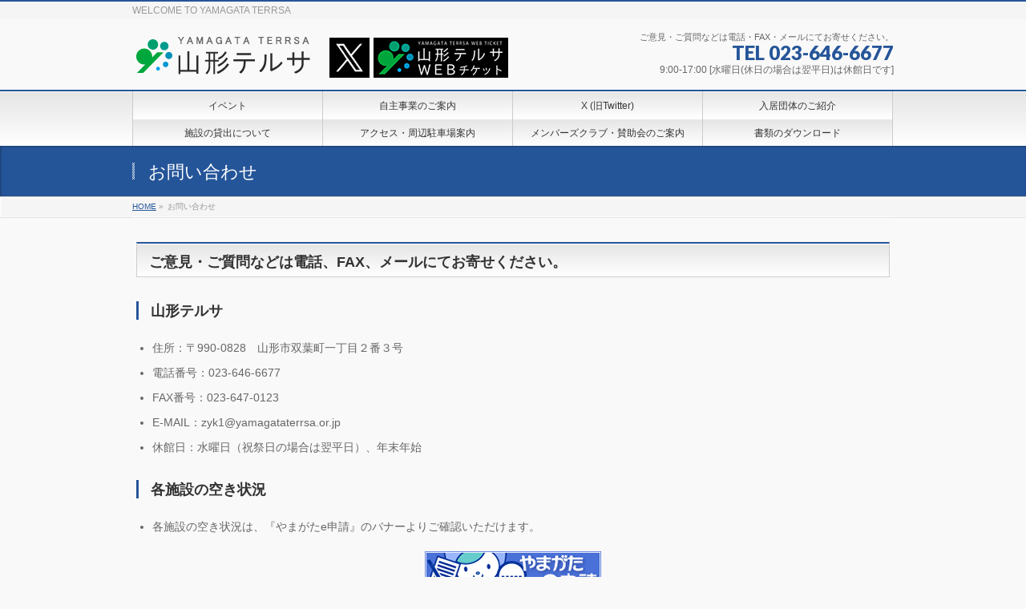

--- FILE ---
content_type: text/html; charset=UTF-8
request_url: http://yamagataterrsa.or.jp/contact/
body_size: 8833
content:
<!DOCTYPE html>
<!--[if IE]>
<meta http-equiv="X-UA-Compatible" content="IE=Edge">
<![endif]-->
<html xmlns:fb="http://ogp.me/ns/fb#" lang="ja">
<head>
<meta charset="UTF-8" />
<title>山形テルサ &raquo; お問い合わせ</title>
<meta name="description" content="" />
<link rel="start" href="http://yamagataterrsa.or.jp" title="HOME" />
<!-- BizVektor v1.12.4 -->

<!--[if lte IE 8]>
<link rel="stylesheet" type="text/css" media="all" href="http://yamagataterrsa.or.jp/wp-content/themes/biz-vektor-child/style_oldie.css" />
<![endif]-->
<meta id="viewport" name="viewport" content="width=device-width, user-scalable=yes, maximum-scale=1.0, minimum-scale=1.0">


<title>お問い合わせ | 山形テルサ</title>
<meta name='robots' content='max-image-preview:large' />
<link rel='dns-prefetch' href='//fonts.googleapis.com' />
<link rel="alternate" type="application/rss+xml" title="山形テルサ &raquo; フィード" href="https://yamagataterrsa.or.jp/feed/" />
<link rel="alternate" type="application/rss+xml" title="山形テルサ &raquo; コメントフィード" href="https://yamagataterrsa.or.jp/comments/feed/" />
<meta name="description" content="ご意見・ご質問などは電話、FAX、メールにてお寄せください。山形テルサ 	住所：〒990-0828　山形市双葉町一丁目２番３号 	電話番号：023-646-6677 	FAX番号：023-647-0123 	E-MAIL：zyk1@yamagataterrsa.or.jp 	休館日：水曜日（祝祭日の場合は翌平日）、年末年始各施設の空き状況 	各施設の空き状況は、『やまがたe申請』のバナーよりご確認いただけます。" />
<style type="text/css">.keyColorBG,.keyColorBGh:hover,.keyColor_bg,.keyColor_bg_hover:hover{background-color: #c30000;}.keyColorCl,.keyColorClh:hover,.keyColor_txt,.keyColor_txt_hover:hover{color: #c30000;}.keyColorBd,.keyColorBdh:hover,.keyColor_border,.keyColor_border_hover:hover{border-color: #c30000;}.color_keyBG,.color_keyBGh:hover,.color_key_bg,.color_key_bg_hover:hover{background-color: #c30000;}.color_keyCl,.color_keyClh:hover,.color_key_txt,.color_key_txt_hover:hover{color: #c30000;}.color_keyBd,.color_keyBdh:hover,.color_key_border,.color_key_border_hover:hover{border-color: #c30000;}</style>
<script type="text/javascript">
/* <![CDATA[ */
window._wpemojiSettings = {"baseUrl":"https:\/\/s.w.org\/images\/core\/emoji\/15.0.3\/72x72\/","ext":".png","svgUrl":"https:\/\/s.w.org\/images\/core\/emoji\/15.0.3\/svg\/","svgExt":".svg","source":{"concatemoji":"http:\/\/yamagataterrsa.or.jp\/wp-includes\/js\/wp-emoji-release.min.js?ver=6.6.4"}};
/*! This file is auto-generated */
!function(i,n){var o,s,e;function c(e){try{var t={supportTests:e,timestamp:(new Date).valueOf()};sessionStorage.setItem(o,JSON.stringify(t))}catch(e){}}function p(e,t,n){e.clearRect(0,0,e.canvas.width,e.canvas.height),e.fillText(t,0,0);var t=new Uint32Array(e.getImageData(0,0,e.canvas.width,e.canvas.height).data),r=(e.clearRect(0,0,e.canvas.width,e.canvas.height),e.fillText(n,0,0),new Uint32Array(e.getImageData(0,0,e.canvas.width,e.canvas.height).data));return t.every(function(e,t){return e===r[t]})}function u(e,t,n){switch(t){case"flag":return n(e,"\ud83c\udff3\ufe0f\u200d\u26a7\ufe0f","\ud83c\udff3\ufe0f\u200b\u26a7\ufe0f")?!1:!n(e,"\ud83c\uddfa\ud83c\uddf3","\ud83c\uddfa\u200b\ud83c\uddf3")&&!n(e,"\ud83c\udff4\udb40\udc67\udb40\udc62\udb40\udc65\udb40\udc6e\udb40\udc67\udb40\udc7f","\ud83c\udff4\u200b\udb40\udc67\u200b\udb40\udc62\u200b\udb40\udc65\u200b\udb40\udc6e\u200b\udb40\udc67\u200b\udb40\udc7f");case"emoji":return!n(e,"\ud83d\udc26\u200d\u2b1b","\ud83d\udc26\u200b\u2b1b")}return!1}function f(e,t,n){var r="undefined"!=typeof WorkerGlobalScope&&self instanceof WorkerGlobalScope?new OffscreenCanvas(300,150):i.createElement("canvas"),a=r.getContext("2d",{willReadFrequently:!0}),o=(a.textBaseline="top",a.font="600 32px Arial",{});return e.forEach(function(e){o[e]=t(a,e,n)}),o}function t(e){var t=i.createElement("script");t.src=e,t.defer=!0,i.head.appendChild(t)}"undefined"!=typeof Promise&&(o="wpEmojiSettingsSupports",s=["flag","emoji"],n.supports={everything:!0,everythingExceptFlag:!0},e=new Promise(function(e){i.addEventListener("DOMContentLoaded",e,{once:!0})}),new Promise(function(t){var n=function(){try{var e=JSON.parse(sessionStorage.getItem(o));if("object"==typeof e&&"number"==typeof e.timestamp&&(new Date).valueOf()<e.timestamp+604800&&"object"==typeof e.supportTests)return e.supportTests}catch(e){}return null}();if(!n){if("undefined"!=typeof Worker&&"undefined"!=typeof OffscreenCanvas&&"undefined"!=typeof URL&&URL.createObjectURL&&"undefined"!=typeof Blob)try{var e="postMessage("+f.toString()+"("+[JSON.stringify(s),u.toString(),p.toString()].join(",")+"));",r=new Blob([e],{type:"text/javascript"}),a=new Worker(URL.createObjectURL(r),{name:"wpTestEmojiSupports"});return void(a.onmessage=function(e){c(n=e.data),a.terminate(),t(n)})}catch(e){}c(n=f(s,u,p))}t(n)}).then(function(e){for(var t in e)n.supports[t]=e[t],n.supports.everything=n.supports.everything&&n.supports[t],"flag"!==t&&(n.supports.everythingExceptFlag=n.supports.everythingExceptFlag&&n.supports[t]);n.supports.everythingExceptFlag=n.supports.everythingExceptFlag&&!n.supports.flag,n.DOMReady=!1,n.readyCallback=function(){n.DOMReady=!0}}).then(function(){return e}).then(function(){var e;n.supports.everything||(n.readyCallback(),(e=n.source||{}).concatemoji?t(e.concatemoji):e.wpemoji&&e.twemoji&&(t(e.twemoji),t(e.wpemoji)))}))}((window,document),window._wpemojiSettings);
/* ]]> */
</script>
<style id='wp-emoji-styles-inline-css' type='text/css'>

	img.wp-smiley, img.emoji {
		display: inline !important;
		border: none !important;
		box-shadow: none !important;
		height: 1em !important;
		width: 1em !important;
		margin: 0 0.07em !important;
		vertical-align: -0.1em !important;
		background: none !important;
		padding: 0 !important;
	}
</style>
<link rel='stylesheet' id='wp-block-library-css' href='http://yamagataterrsa.or.jp/wp-includes/css/dist/block-library/style.min.css?ver=6.6.4' type='text/css' media='all' />
<style id='classic-theme-styles-inline-css' type='text/css'>
/*! This file is auto-generated */
.wp-block-button__link{color:#fff;background-color:#32373c;border-radius:9999px;box-shadow:none;text-decoration:none;padding:calc(.667em + 2px) calc(1.333em + 2px);font-size:1.125em}.wp-block-file__button{background:#32373c;color:#fff;text-decoration:none}
</style>
<style id='global-styles-inline-css' type='text/css'>
:root{--wp--preset--aspect-ratio--square: 1;--wp--preset--aspect-ratio--4-3: 4/3;--wp--preset--aspect-ratio--3-4: 3/4;--wp--preset--aspect-ratio--3-2: 3/2;--wp--preset--aspect-ratio--2-3: 2/3;--wp--preset--aspect-ratio--16-9: 16/9;--wp--preset--aspect-ratio--9-16: 9/16;--wp--preset--color--black: #000000;--wp--preset--color--cyan-bluish-gray: #abb8c3;--wp--preset--color--white: #ffffff;--wp--preset--color--pale-pink: #f78da7;--wp--preset--color--vivid-red: #cf2e2e;--wp--preset--color--luminous-vivid-orange: #ff6900;--wp--preset--color--luminous-vivid-amber: #fcb900;--wp--preset--color--light-green-cyan: #7bdcb5;--wp--preset--color--vivid-green-cyan: #00d084;--wp--preset--color--pale-cyan-blue: #8ed1fc;--wp--preset--color--vivid-cyan-blue: #0693e3;--wp--preset--color--vivid-purple: #9b51e0;--wp--preset--gradient--vivid-cyan-blue-to-vivid-purple: linear-gradient(135deg,rgba(6,147,227,1) 0%,rgb(155,81,224) 100%);--wp--preset--gradient--light-green-cyan-to-vivid-green-cyan: linear-gradient(135deg,rgb(122,220,180) 0%,rgb(0,208,130) 100%);--wp--preset--gradient--luminous-vivid-amber-to-luminous-vivid-orange: linear-gradient(135deg,rgba(252,185,0,1) 0%,rgba(255,105,0,1) 100%);--wp--preset--gradient--luminous-vivid-orange-to-vivid-red: linear-gradient(135deg,rgba(255,105,0,1) 0%,rgb(207,46,46) 100%);--wp--preset--gradient--very-light-gray-to-cyan-bluish-gray: linear-gradient(135deg,rgb(238,238,238) 0%,rgb(169,184,195) 100%);--wp--preset--gradient--cool-to-warm-spectrum: linear-gradient(135deg,rgb(74,234,220) 0%,rgb(151,120,209) 20%,rgb(207,42,186) 40%,rgb(238,44,130) 60%,rgb(251,105,98) 80%,rgb(254,248,76) 100%);--wp--preset--gradient--blush-light-purple: linear-gradient(135deg,rgb(255,206,236) 0%,rgb(152,150,240) 100%);--wp--preset--gradient--blush-bordeaux: linear-gradient(135deg,rgb(254,205,165) 0%,rgb(254,45,45) 50%,rgb(107,0,62) 100%);--wp--preset--gradient--luminous-dusk: linear-gradient(135deg,rgb(255,203,112) 0%,rgb(199,81,192) 50%,rgb(65,88,208) 100%);--wp--preset--gradient--pale-ocean: linear-gradient(135deg,rgb(255,245,203) 0%,rgb(182,227,212) 50%,rgb(51,167,181) 100%);--wp--preset--gradient--electric-grass: linear-gradient(135deg,rgb(202,248,128) 0%,rgb(113,206,126) 100%);--wp--preset--gradient--midnight: linear-gradient(135deg,rgb(2,3,129) 0%,rgb(40,116,252) 100%);--wp--preset--font-size--small: 13px;--wp--preset--font-size--medium: 20px;--wp--preset--font-size--large: 36px;--wp--preset--font-size--x-large: 42px;--wp--preset--spacing--20: 0.44rem;--wp--preset--spacing--30: 0.67rem;--wp--preset--spacing--40: 1rem;--wp--preset--spacing--50: 1.5rem;--wp--preset--spacing--60: 2.25rem;--wp--preset--spacing--70: 3.38rem;--wp--preset--spacing--80: 5.06rem;--wp--preset--shadow--natural: 6px 6px 9px rgba(0, 0, 0, 0.2);--wp--preset--shadow--deep: 12px 12px 50px rgba(0, 0, 0, 0.4);--wp--preset--shadow--sharp: 6px 6px 0px rgba(0, 0, 0, 0.2);--wp--preset--shadow--outlined: 6px 6px 0px -3px rgba(255, 255, 255, 1), 6px 6px rgba(0, 0, 0, 1);--wp--preset--shadow--crisp: 6px 6px 0px rgba(0, 0, 0, 1);}:where(.is-layout-flex){gap: 0.5em;}:where(.is-layout-grid){gap: 0.5em;}body .is-layout-flex{display: flex;}.is-layout-flex{flex-wrap: wrap;align-items: center;}.is-layout-flex > :is(*, div){margin: 0;}body .is-layout-grid{display: grid;}.is-layout-grid > :is(*, div){margin: 0;}:where(.wp-block-columns.is-layout-flex){gap: 2em;}:where(.wp-block-columns.is-layout-grid){gap: 2em;}:where(.wp-block-post-template.is-layout-flex){gap: 1.25em;}:where(.wp-block-post-template.is-layout-grid){gap: 1.25em;}.has-black-color{color: var(--wp--preset--color--black) !important;}.has-cyan-bluish-gray-color{color: var(--wp--preset--color--cyan-bluish-gray) !important;}.has-white-color{color: var(--wp--preset--color--white) !important;}.has-pale-pink-color{color: var(--wp--preset--color--pale-pink) !important;}.has-vivid-red-color{color: var(--wp--preset--color--vivid-red) !important;}.has-luminous-vivid-orange-color{color: var(--wp--preset--color--luminous-vivid-orange) !important;}.has-luminous-vivid-amber-color{color: var(--wp--preset--color--luminous-vivid-amber) !important;}.has-light-green-cyan-color{color: var(--wp--preset--color--light-green-cyan) !important;}.has-vivid-green-cyan-color{color: var(--wp--preset--color--vivid-green-cyan) !important;}.has-pale-cyan-blue-color{color: var(--wp--preset--color--pale-cyan-blue) !important;}.has-vivid-cyan-blue-color{color: var(--wp--preset--color--vivid-cyan-blue) !important;}.has-vivid-purple-color{color: var(--wp--preset--color--vivid-purple) !important;}.has-black-background-color{background-color: var(--wp--preset--color--black) !important;}.has-cyan-bluish-gray-background-color{background-color: var(--wp--preset--color--cyan-bluish-gray) !important;}.has-white-background-color{background-color: var(--wp--preset--color--white) !important;}.has-pale-pink-background-color{background-color: var(--wp--preset--color--pale-pink) !important;}.has-vivid-red-background-color{background-color: var(--wp--preset--color--vivid-red) !important;}.has-luminous-vivid-orange-background-color{background-color: var(--wp--preset--color--luminous-vivid-orange) !important;}.has-luminous-vivid-amber-background-color{background-color: var(--wp--preset--color--luminous-vivid-amber) !important;}.has-light-green-cyan-background-color{background-color: var(--wp--preset--color--light-green-cyan) !important;}.has-vivid-green-cyan-background-color{background-color: var(--wp--preset--color--vivid-green-cyan) !important;}.has-pale-cyan-blue-background-color{background-color: var(--wp--preset--color--pale-cyan-blue) !important;}.has-vivid-cyan-blue-background-color{background-color: var(--wp--preset--color--vivid-cyan-blue) !important;}.has-vivid-purple-background-color{background-color: var(--wp--preset--color--vivid-purple) !important;}.has-black-border-color{border-color: var(--wp--preset--color--black) !important;}.has-cyan-bluish-gray-border-color{border-color: var(--wp--preset--color--cyan-bluish-gray) !important;}.has-white-border-color{border-color: var(--wp--preset--color--white) !important;}.has-pale-pink-border-color{border-color: var(--wp--preset--color--pale-pink) !important;}.has-vivid-red-border-color{border-color: var(--wp--preset--color--vivid-red) !important;}.has-luminous-vivid-orange-border-color{border-color: var(--wp--preset--color--luminous-vivid-orange) !important;}.has-luminous-vivid-amber-border-color{border-color: var(--wp--preset--color--luminous-vivid-amber) !important;}.has-light-green-cyan-border-color{border-color: var(--wp--preset--color--light-green-cyan) !important;}.has-vivid-green-cyan-border-color{border-color: var(--wp--preset--color--vivid-green-cyan) !important;}.has-pale-cyan-blue-border-color{border-color: var(--wp--preset--color--pale-cyan-blue) !important;}.has-vivid-cyan-blue-border-color{border-color: var(--wp--preset--color--vivid-cyan-blue) !important;}.has-vivid-purple-border-color{border-color: var(--wp--preset--color--vivid-purple) !important;}.has-vivid-cyan-blue-to-vivid-purple-gradient-background{background: var(--wp--preset--gradient--vivid-cyan-blue-to-vivid-purple) !important;}.has-light-green-cyan-to-vivid-green-cyan-gradient-background{background: var(--wp--preset--gradient--light-green-cyan-to-vivid-green-cyan) !important;}.has-luminous-vivid-amber-to-luminous-vivid-orange-gradient-background{background: var(--wp--preset--gradient--luminous-vivid-amber-to-luminous-vivid-orange) !important;}.has-luminous-vivid-orange-to-vivid-red-gradient-background{background: var(--wp--preset--gradient--luminous-vivid-orange-to-vivid-red) !important;}.has-very-light-gray-to-cyan-bluish-gray-gradient-background{background: var(--wp--preset--gradient--very-light-gray-to-cyan-bluish-gray) !important;}.has-cool-to-warm-spectrum-gradient-background{background: var(--wp--preset--gradient--cool-to-warm-spectrum) !important;}.has-blush-light-purple-gradient-background{background: var(--wp--preset--gradient--blush-light-purple) !important;}.has-blush-bordeaux-gradient-background{background: var(--wp--preset--gradient--blush-bordeaux) !important;}.has-luminous-dusk-gradient-background{background: var(--wp--preset--gradient--luminous-dusk) !important;}.has-pale-ocean-gradient-background{background: var(--wp--preset--gradient--pale-ocean) !important;}.has-electric-grass-gradient-background{background: var(--wp--preset--gradient--electric-grass) !important;}.has-midnight-gradient-background{background: var(--wp--preset--gradient--midnight) !important;}.has-small-font-size{font-size: var(--wp--preset--font-size--small) !important;}.has-medium-font-size{font-size: var(--wp--preset--font-size--medium) !important;}.has-large-font-size{font-size: var(--wp--preset--font-size--large) !important;}.has-x-large-font-size{font-size: var(--wp--preset--font-size--x-large) !important;}
:where(.wp-block-post-template.is-layout-flex){gap: 1.25em;}:where(.wp-block-post-template.is-layout-grid){gap: 1.25em;}
:where(.wp-block-columns.is-layout-flex){gap: 2em;}:where(.wp-block-columns.is-layout-grid){gap: 2em;}
:root :where(.wp-block-pullquote){font-size: 1.5em;line-height: 1.6;}
</style>
<link rel='stylesheet' id='contact-form-7-css' href='http://yamagataterrsa.or.jp/wp-content/plugins/contact-form-7/includes/css/styles.css?ver=5.1.6' type='text/css' media='all' />
<link rel='stylesheet' id='Biz_Vektor_common_style-css' href='http://yamagataterrsa.or.jp/wp-content/themes/biz-vektor/css/bizvektor_common_min.css?ver=1.12.4' type='text/css' media='all' />
<link rel='stylesheet' id='Biz_Vektor_Design_style-css' href='http://yamagataterrsa.or.jp/wp-content/themes/biz-vektor/design_skins/001/001.css?ver=1.12.4' type='text/css' media='all' />
<link rel='stylesheet' id='Biz_Vektor_plugin_sns_style-css' href='http://yamagataterrsa.or.jp/wp-content/themes/biz-vektor/plugins/sns/style_bizvektor_sns.css?ver=6.6.4' type='text/css' media='all' />
<link rel='stylesheet' id='Biz_Vektor_add_web_fonts-css' href='//fonts.googleapis.com/css?family=Droid+Sans%3A700%7CLato%3A900%7CAnton&#038;ver=6.6.4' type='text/css' media='all' />
<script type="text/javascript" src="http://yamagataterrsa.or.jp/wp-includes/js/jquery/jquery.min.js?ver=3.7.1" id="jquery-core-js"></script>
<script type="text/javascript" src="http://yamagataterrsa.or.jp/wp-includes/js/jquery/jquery-migrate.min.js?ver=3.4.1" id="jquery-migrate-js"></script>
<link rel="https://api.w.org/" href="https://yamagataterrsa.or.jp/wp-json/" /><link rel="alternate" title="JSON" type="application/json" href="https://yamagataterrsa.or.jp/wp-json/wp/v2/pages/22" /><link rel="EditURI" type="application/rsd+xml" title="RSD" href="https://yamagataterrsa.or.jp/xmlrpc.php?rsd" />
<link rel="canonical" href="https://yamagataterrsa.or.jp/contact/" />
<link rel='shortlink' href='https://yamagataterrsa.or.jp/?p=22' />
<link rel="alternate" title="oEmbed (JSON)" type="application/json+oembed" href="https://yamagataterrsa.or.jp/wp-json/oembed/1.0/embed?url=https%3A%2F%2Fyamagataterrsa.or.jp%2Fcontact%2F" />
<link rel="alternate" title="oEmbed (XML)" type="text/xml+oembed" href="https://yamagataterrsa.or.jp/wp-json/oembed/1.0/embed?url=https%3A%2F%2Fyamagataterrsa.or.jp%2Fcontact%2F&#038;format=xml" />
<!-- [ BizVektor OGP ] -->
<meta property="og:site_name" content="山形テルサ" />
<meta property="og:url" content="https://yamagataterrsa.or.jp/contact/" />
<meta property="fb:app_id" content="" />
<meta property="og:type" content="article" />
<meta property="og:title" content="お問い合わせ | 山形テルサ" />
<meta property="og:description" content="ご意見・ご質問などは電話、FAX、メールにてお寄せください。 山形テルサ   	住所：〒990-0828　山形市双葉町一丁目２番３号  	電話番号：023-646-6677  	FAX番号：023-647-0123  	E-MAIL：zyk1@yamagataterrsa.or.jp  	休館日：水曜日（祝祭日の場合は翌平日）、年末年始  各施設の空き状況   	各施設の空き状況は、『やまがたe申請』のバナーよりご確認いただけます。  " />
<!-- [ /BizVektor OGP ] -->
<!--[if lte IE 8]>
<link rel="stylesheet" type="text/css" media="all" href="http://yamagataterrsa.or.jp/wp-content/themes/biz-vektor/design_skins/001/001_oldie.css" />
<![endif]-->
<link rel="pingback" href="http://yamagataterrsa.or.jp/xmlrpc.php" />
<link rel="icon" href="https://yamagataterrsa.or.jp/wp-content/uploads/2022/09/cropped-logo01-1-32x32.png" sizes="32x32" />
<link rel="icon" href="https://yamagataterrsa.or.jp/wp-content/uploads/2022/09/cropped-logo01-1-192x192.png" sizes="192x192" />
<link rel="apple-touch-icon" href="https://yamagataterrsa.or.jp/wp-content/uploads/2022/09/cropped-logo01-1-180x180.png" />
<meta name="msapplication-TileImage" content="https://yamagataterrsa.or.jp/wp-content/uploads/2022/09/cropped-logo01-1-270x270.png" />
		<style type="text/css" id="wp-custom-css">
			/*表の行間を狭く*/
 
.SEMAKU td{ 
    padding-top: 0px!important;
    padding-bottom: 0px!important;
}
 
/*狭く終了*/		</style>
				<style type="text/css">
a	{ color:#255599; }
a:hover	{ color:#c5c5c5;}

a.btn,
.linkBtn.linkBtnS a,
.linkBtn.linkBtnM a,
.moreLink a,
.btn.btnS a,
.btn.btnM a,
.btn.btnL a,
.content p.btn.btnL input,
input[type=button],
input[type=submit],
#searchform input[type=submit],
p.form-submit input[type=submit],
form#searchform input#searchsubmit,
.content form input.wpcf7-submit,
#confirm-button input	{ background-color:#255599;color:#f5f5f5; }

.moreLink a:hover,
.btn.btnS a:hover,
.btn.btnM a:hover,
.btn.btnL a:hover	{ background-color:#c5c5c5; color:#f5f5f5;}

#headerTop { border-top-color:#255599;}
#header #headContact #headContactTel	{color:#255599;}

#gMenu	{ border-top:2px solid #255599; }
#gMenu h3.assistive-text {
background-color:#255599;
border-right:1px solid #274a78;
background: -webkit-gradient(linear, 0 0, 0 bottom, from(#255599), to(#274a78));
background: -moz-linear-gradient(#255599, #274a78);
background: linear-gradient(#255599, #274a78);
-ms-filter: "progid:DXImageTransform.Microsoft.Gradient(StartColorStr=#255599, EndColorStr=#274a78)";
}

#gMenu .menu li.current_page_item > a,
#gMenu .menu li > a:hover { background-color:#255599; }

#pageTitBnr	{ background-color:#255599; }

#panList a	{ color:#255599; }
#panList a:hover	{ color:#c5c5c5; }

.content h2,
.content h1.contentTitle,
.content h1.entryPostTitle { border-top:2px solid #255599;}
.content h3	{ border-left-color:#255599;}
.content h4,
.content dt	{ color:#255599; }

.content .infoList .infoCate a:hover	{ background-color:#255599; }

.content .child_page_block h4 a	{ border-color:#255599; }
.content .child_page_block h4 a:hover,
.content .child_page_block p a:hover	{ color:#255599; }

.content .childPageBox ul li.current_page_item li a	{ color:#255599; }

.content .mainFootContact p.mainFootTxt span.mainFootTel	{ color:#255599; }
.content .mainFootContact .mainFootBt a			{ background-color:#255599; }
.content .mainFootContact .mainFootBt a:hover	{ background-color:#c5c5c5; }

.sideTower .localHead	{ border-top-color:#255599; }
.sideTower li.sideBnr#sideContact a		{ background-color:#255599; }
.sideTower li.sideBnr#sideContact a:hover	{ background-color:#c5c5c5; }
.sideTower .sideWidget h4	{ border-left-color:#255599; }

#pagetop a	{ background-color:#255599; }
#footMenu	{ background-color:#255599;border-top-color:#274a78; }

#topMainBnr	{ background-color:#255599; }
#topMainBnrFrame a.slideFrame:hover	{ border:4px solid #c5c5c5; }

#topPr .topPrInner h3	{ border-left-color:#255599 ; }
#topPr .topPrInner p.moreLink a	{ background-color:#255599; }
#topPr .topPrInner p.moreLink a:hover { background-color:#c5c5c5; }

.paging span,
.paging a	{ color:#255599;border:1px solid #255599; }
.paging span.current,
.paging a:hover	{ background-color:#255599; }

@media (min-width: 770px) {
#gMenu .menu > li.current_page_item > a,
#gMenu .menu > li.current-menu-item > a,
#gMenu .menu > li.current_page_ancestor > a ,
#gMenu .menu > li.current-page-ancestor > a ,
#gMenu .menu > li > a:hover	{
background-color:#255599;
border-right:1px solid #274a78;
background: -webkit-gradient(linear, 0 0, 0 bottom, from(#255599), to(#274a78));
background: -moz-linear-gradient(#255599, #274a78);
background: linear-gradient(#255599, #274a78);
-ms-filter: "progid:DXImageTransform.Microsoft.Gradient(StartColorStr=#255599, EndColorStr=#274a78)";
}
}
		</style>
<!--[if lte IE 8]>
<style type="text/css">
#gMenu .menu > li.current_page_item > a,
#gMenu .menu > li.current_menu_item > a,
#gMenu .menu > li.current_page_ancestor > a ,
#gMenu .menu > li.current-page-ancestor > a ,
#gMenu .menu > li > a:hover	{
background-color:#255599;
border-right:1px solid #274a78;
background: -webkit-gradient(linear, 0 0, 0 bottom, from(#255599), to(#274a78));
background: -moz-linear-gradient(#255599, #274a78);
background: linear-gradient(#255599, #274a78);
-ms-filter: "progid:DXImageTransform.Microsoft.Gradient(StartColorStr=#255599, EndColorStr=#274a78)";
}
</style>
<![endif]-->

	<style type="text/css">
/*-------------------------------------------*/
/*	menu divide
/*-------------------------------------------*/
@media (min-width: 970px) { #gMenu .menu > li { width:25%; text-align:center; } }
</style>
<style type="text/css">
/*-------------------------------------------*/
/*	font
/*-------------------------------------------*/
h1,h2,h3,h4,h4,h5,h6,#header #site-title,#pageTitBnr #pageTitInner #pageTit,#content .leadTxt,#sideTower .localHead {font-family: "ヒラギノ角ゴ Pro W3","Hiragino Kaku Gothic Pro","メイリオ",Meiryo,Osaka,"ＭＳ Ｐゴシック","MS PGothic",sans-serif; }
#pageTitBnr #pageTitInner #pageTit { font-weight:lighter; }
#gMenu .menu li a strong {font-family: "ヒラギノ角ゴ Pro W3","Hiragino Kaku Gothic Pro","メイリオ",Meiryo,Osaka,"ＭＳ Ｐゴシック","MS PGothic",sans-serif; }
</style>
<link rel="stylesheet" href="http://yamagataterrsa.or.jp/wp-content/themes/biz-vektor-child/style.css" type="text/css" media="all" />
	<!-- Global site tag (gtag.js) - Google Analytics -->
<script async src="https://www.googletagmanager.com/gtag/js?id=G-2ZN3QQYL80"></script>
<script>
  window.dataLayer = window.dataLayer || [];
  function gtag(){dataLayer.push(arguments);}
  gtag('js', new Date());

  gtag('config', 'G-2ZN3QQYL80');
</script>
</head>

<body class="page-template page-template-page-onecolumn page-template-page-onecolumn-php page page-id-22 two-column right-sidebar">

<div id="fb-root"></div>

<div id="wrap">

<!--[if lte IE 8]>
<div id="eradi_ie_box">
<div class="alert_title">ご利用の Internet Exproler は古すぎます。</div>
<p>このウェブサイトはあなたがご利用の Internet Explorer をサポートしていないため、正しく表示・動作しません。<br />
古い Internet Exproler はセキュリティーの問題があるため、新しいブラウザに移行する事が強く推奨されています。<br />
最新の Internet Exproler を利用するか、<a href="https://www.google.co.jp/chrome/browser/index.html" target="_blank">Chrome</a> や <a href="https://www.mozilla.org/ja/firefox/new/" target="_blank">Firefox</a> など、より早くて快適なブラウザをご利用ください。</p>
</div>
<![endif]-->

<!-- [ #headerTop ] -->
<div id="headerTop">
<div class="innerBox">
<div id="site-description">WELCOME TO YAMAGATA TERRSA</div>
</div>
</div><!-- [ /#headerTop ] -->

<!-- [ #header ] -->
<div id="header">
<div id="headerInner" class="innerBox">
<!-- [ #headLogo ] -->
<div id="site-title">
<a href="https://yamagataterrsa.or.jp/" title="山形テルサ" rel="home">
<img src="//www.yamagataterrsa.or.jp/wp-content/uploads/2015/04/head_logo.gif" alt="山形テルサ" /></a>
</div>
<!-- [ /#headLogo ] -->

<!-- [ #headFbMail ] -->
<div id="headFbMail">
	<div id="headFb"><a href="https://x.com/yamagataterrsa" target="_blank"><img src="http://yamagataterrsa.or.jp/wp-content/themes/biz-vektor-child/img/head_x.png" alt="X"></a></div>
	<div id="headbnr"><a href="https://p-ticket.jp/yamagataterrsa" target="_blank"><img src="http://yamagataterrsa.or.jp/wp-content/themes/biz-vektor-child/img/head_webticket.png" alt="webチケット"></a></div>
	<!--<div id="headMail"><a href="mailto:zyk1@yamagataterrsa.or.jp"><img src="http://yamagataterrsa.or.jp/wp-content/themes/biz-vektor-child/img/head_mail.gif" alt="メール"></a></div>-->
</div>
<!-- [ /#headFbMail ] -->

<!-- [ #headContact ] -->
<div id="headContact" class="itemClose" onclick="showHide('headContact');"><div id="headContactInner">
<div id="headContactTxt">ご意見・ご質問などは電話・FAX・メールにてお寄せください。</div>
<div id="headContactTel">TEL 023-646-6677</div>
<div id="headContactTime">9:00-17:00 [水曜日(休日の場合は翌平日)は休館日です] </div>
</div></div><!-- [ /#headContact ] -->

</div>
<!-- #headerInner -->
</div>
<!-- [ /#header ] -->


<!-- [ #gMenu ] -->
<div id="gMenu" class="itemClose" onclick="showHide('gMenu');">
<div id="gMenuInner" class="innerBox">
<h3 class="assistive-text"><span>MENU</span></h3>
<div class="skip-link screen-reader-text">
	<a href="#content" title="メニューを飛ばす">メニューを飛ばす</a>
</div>
<div class="menu-%e3%83%98%e3%83%83%e3%83%80%e3%83%a1%e3%83%8b%e3%83%a5%e3%83%bc-container"><ul id="menu-%e3%83%98%e3%83%83%e3%83%80%e3%83%a1%e3%83%8b%e3%83%a5%e3%83%bc" class="menu"><li id="menu-item-205" class="menu-item menu-item-type-post_type menu-item-object-page"><a href="https://yamagataterrsa.or.jp/event/"><strong>イベント</strong></a></li>
<li id="menu-item-206" class="menu-item menu-item-type-post_type menu-item-object-page"><a href="https://yamagataterrsa.or.jp/concert/"><strong>自主事業のご案内</strong></a></li>
<li id="menu-item-212" class="menu-item menu-item-type-custom menu-item-object-custom"><a href="https://x.com/yamagataterrsa"><strong>X (旧Twitter)</strong></a></li>
<li id="menu-item-208" class="menu-item menu-item-type-post_type menu-item-object-page"><a href="https://yamagataterrsa.or.jp/tenant/"><strong>入居団体のご紹介</strong></a></li>
<li id="menu-item-207" class="menu-item menu-item-type-post_type menu-item-object-page"><a href="https://yamagataterrsa.or.jp/facility/"><strong>施設の貸出について</strong></a></li>
<li id="menu-item-209" class="menu-item menu-item-type-post_type menu-item-object-page"><a href="https://yamagataterrsa.or.jp/access/"><strong>アクセス・周辺駐車場案内</strong></a></li>
<li id="menu-item-210" class="menu-item menu-item-type-post_type menu-item-object-page"><a href="https://yamagataterrsa.or.jp/club/"><strong>メンバーズクラブ・賛助会のご案内</strong></a></li>
<li id="menu-item-211" class="menu-item menu-item-type-post_type menu-item-object-page"><a href="https://yamagataterrsa.or.jp/dl/"><strong>書類のダウンロード</strong></a></li>
</ul></div>
</div><!-- [ /#gMenuInner ] -->
</div>
<!-- [ /#gMenu ] -->


<div id="pageTitBnr">
<div class="innerBox">
<div id="pageTitInner">
<h1 id="pageTit">
お問い合わせ</h1>
</div><!-- [ /#pageTitInner ] -->
</div>
</div><!-- [ /#pageTitBnr ] -->
<!-- [ #panList ] -->
<div id="panList">
<div id="panListInner" class="innerBox"><ul><li id="panHome" itemprop="itemListElement" itemscope itemtype="http://schema.org/ListItem"><a href="https://yamagataterrsa.or.jp" itemprop="item"><span itemprop="name">HOME</span></a> &raquo; </li><li itemprop="itemListElement" itemscope itemtype="http://schema.org/ListItem"><span itemprop="name">お問い合わせ</span></li></ul></div>
</div>
<!-- [ /#panList ] -->

<div id="main">
<!-- [ #container ] -->
<div id="container" class="innerBox">
<!-- [ #content ] -->
<div id="content" class="content wide">
		<div id="post-22" class="entry-content">
		<h2>ご意見・ご質問などは電話、FAX、メールにてお寄せください。</h2>
<h3>山形テルサ</h3>
<ul>
<li>住所：〒990-0828　山形市双葉町一丁目２番３号</li>
<li>電話番号：023-646-6677</li>
<li>FAX番号：023-647-0123</li>
<li>E-MAIL：zyk1@yamagataterrsa.or.jp</li>
<li>休館日：水曜日（祝祭日の場合は翌平日）、年末年始</li>
</ul>
<h3>各施設の空き状況</h3>
<ul>
<li>各施設の空き状況は、『やまがたe申請』のバナーよりご確認いただけます。</li>
</ul>
<p style="text-align: center;"><a href="https://www.pa-reserve.jp/eap-rj/rsv_rj/core_i/init.asp?KLCD=069999&amp;SBT=3&amp;LCD=62014&amp;KCD=001015" target="_blank" rel="noopener"><img decoding="async" class="alignnone" src="https://yamagataterrsa.or.jp/wp-content/themes/biz-vektor-child/img/bnr_eshinsei.gif" alt="やまがたｅ申請" width="220" height="56" /></a></p>
			</div><!-- .entry-content -->



	</div>
<!-- [ /#content ] -->
</div>
<!-- [ /#container ] -->

</div><!-- #main -->

<div id="back-top">
<a href="#wrap">
	<img id="pagetop" src="http://yamagataterrsa.or.jp/wp-content/themes/biz-vektor-child/img/footer_pagetop.png" alt="ページの先頭に戻る" />
</a>
</div>

<!-- [ #footerSection ] -->
<div id="footerSection">

	<div id="pagetop">
	<div id="pagetopInner" class="innerBox">
	<a href="#wrap">PAGETOP</a>
	</div>
	</div>

	<div id="footMenu">
	<div id="footMenuInner" class="innerBox">
		</div>
	</div>

	<!-- [ #footer ] -->
	<div id="footer">
	<!-- [ #footerInner ] -->
	<div id="footerInner" class="innerBox">
		<dl id="footerOutline">
		<dt>山形テルサ</dt>
		<dd>
		〒990-0828<br />
山形県山形市双葉町1-2-3<br />
TEL : 023-646-6677<br />
FAX : 023-647-0123<br />
E-mail zyk1@yamagataterrsa.or.jp		</dd>
		</dl>
		<!-- [ #footerSiteMap ] -->
		<div id="footerSiteMap">
</div>
		<!-- [ /#footerSiteMap ] -->
	</div>
	<!-- [ /#footerInner ] -->
	</div>
	<!-- [ /#footer ] -->

	<!-- [ #siteBottom ] -->
	<div id="siteBottom">
	<div id="siteBottomInner" class="innerBox">
		<div id="copy">Copyright &copy; <a href="https://yamagataterrsa.or.jp/" rel="home">山形テルサ</a> All Rights Reserved.</div>
	</div>
	</div>
	<!-- [ /#siteBottom ] -->
</div>
<!-- [ /#footerSection ] -->
</div>
<!-- [ /#wrap ] -->
<script type="text/javascript" id="contact-form-7-js-extra">
/* <![CDATA[ */
var wpcf7 = {"apiSettings":{"root":"https:\/\/yamagataterrsa.or.jp\/wp-json\/contact-form-7\/v1","namespace":"contact-form-7\/v1"}};
/* ]]> */
</script>
<script type="text/javascript" src="http://yamagataterrsa.or.jp/wp-content/plugins/contact-form-7/includes/js/scripts.js?ver=5.1.6" id="contact-form-7-js"></script>
<script type="text/javascript" src="http://yamagataterrsa.or.jp/wp-includes/js/comment-reply.min.js?ver=6.6.4" id="comment-reply-js" async="async" data-wp-strategy="async"></script>
<script type="text/javascript" id="biz-vektor-min-js-js-extra">
/* <![CDATA[ */
var bv_sliderParams = {"slideshowSpeed":"5000","animation":"fade"};
/* ]]> */
</script>
<script type="text/javascript" src="http://yamagataterrsa.or.jp/wp-content/themes/biz-vektor/js/biz-vektor-min.js?ver=1.12.4&#039; defer=&#039;defer" id="biz-vektor-min-js-js"></script>
</body>
</html>

--- FILE ---
content_type: text/css
request_url: http://yamagataterrsa.or.jp/wp-content/themes/biz-vektor-child/style.css
body_size: 2660
content:
@charset "utf-8";
/*
Theme Name: YamagataTerrsa
Template: biz-vektor
*/
.sticky {}
.bypostauthor {}


/*			#headFbMail
-------------------------------------------------------------- */
#headFbMail {
	float:left;
	/*margin-left: 50px;*/
	margin-left: 1.0rem;
	margin-top: .5rem;
}
#headFb {
	float:left;
}
#headbnr {
	float:left;
	margin-left: 5px;
}
#headMail {
	float:left;
	margin-left: 5px;
}
@media (max-width:970px){
	#headFbMail {
	float:left;
	margin: 1.25rem 5px 5px 5px;
	}
	#headFb {
	float:left;
	width:35px;
	}
	#headbnr {
	float:left;
	margin-left: 2px;
	width:118px;
	}
	#headMail {
	float:left;
	margin-left: 2px;
	width:35px;
	}
}
@media (max-width:768px){
	#headFbMail {
	float:left;
	margin: .25rem 5px 5px 5px;
	}
}
@media (max-width:480px){
	#headFbMail {
	float:left;
	margin: .25rem 5px 3px 0;
	}
	#headFb {
	float:left;
	margin-bottom: 1px;
	width:35px;
	}
	#headbnr {
	float:left;
	margin: 0 .5rem;
	width:118px;
	}
	#headMail {
	float:left;
	margin: 0;
	width:35px;
	}
	#header #headContact {
		float:left;
		margin-top: .5rem;
	}
}

/*			menu divide
-------------------------------------------------------------- */
@media (min-width: 970px) {
#gMenu .menu > li { width:237px; text-align:center; }
#gMenu .menu > li.current_menu_item,
#gMenu .menu > li.current-menu-ancestor,
#gMenu .menu > li.current_page_item,
#gMenu .menu > li.current_page_ancestor,
#gMenu .menu > li.current-page-ancestor { width:237px; }
}
.menu-item a strong {
	font-size:90%;
}


/*			#topPr
-------------------------------------------------------------- */
#topPr .prImage {
	border:none;
}


/*			.topicsList
-------------------------------------------------------------- */
#content #toptopics h2 {
	margin-bottom:0px;
}
#content .topicsList .rssBtn {
	text-align:right;
	position:relative;
	margin:-34px 15px 15px 0;
}
#content .topicsList .rssBtn a {
	border:1px solid #CCC;
	background-color:#E5E5E5;
	color:#000;
	font-family:"Lato",sans-serif;
	line-height:24px;
	font-weight:bold;
	text-decoration:none;
	padding:0px 10px;
	position:relative;
}
#content .topicsList ul {
	margin:10px 0px 5px;
	list-style:outside none none;
}
#content .topicsList ul li {
	border-bottom:1px solid #CCC;
	padding:6px 0px;
	list-style:outside none none;
	margin-bottom:0px;
}
#content .topicsList .topicsDate {
	margin-right:8px;
	color:#255599;
}
#content .topicsList ul li .topicsTxt {
	display:block;
	overflow:hidden;
	clear:both;
}
#content .topicsList ul li .topicsTxt a {
	text-decoration:none;
	padding-left:10px;
	color:#666;
	overflow:hidden;
}

/*			.eventsList
-------------------------------------------------------------- */
#content #topEvents h2 {
	margin-bottom:0px;
}
#content .eventsList .rssBtn {
	text-align:right;
	position:relative;
	margin:-34px 15px 15px 0;
}
#content .eventsList .rssBtn a {
	border:1px solid #CCC;
	background-color:#E5E5E5;
	color:#000;
	font-family:"Lato",sans-serif;
	line-height:24px;
	font-weight:bold;
	text-decoration:none;
	padding:0px 10px;
	position:relative;
}
#content .eventsList ul {
	margin:10px 0px 5px;
	list-style:outside none none;
}
#content .eventsList ul li {
	border-bottom:1px solid #CCC;
	padding:6px 0px;
	list-style:outside none none;
	margin-bottom:0px;
}
#content .eventsList .eventsDate {
	margin-right:8px;
	color:#255599;
}
#content .eventsList ul li .eventsTxt {
	display:block;
	overflow:hidden;
	clear:both;
}
#content .eventsList ul li .eventsTxt p {
	margin-bottom:0px;
	padding:0px;
}


/*			.eventsTable
-------------------------------------------------------------- */
#content #slideBox ul {
	margin-left:0px;
}
#content #slideBox ul li {
	list-style-type:none;
}
/* table -> ol/li
#content .eventsTable thead th {
	text-align:center;
}
#content .eventsTable tbody th {
	background-color:unset;
	padding-left:5px;
	padding-right:5px;
}
#content .eventsTable td {
	padding-left:5px;
	padding-right:5px;
}

@media only screen and (max-width:860px){
	#content .eventsTable {
		display:block;
		font-size:120%;
	}
	#content .eventsTable thead{
		display:none;
	}
	#content .eventsTable tbody{
		display:block;
	}
	#content .eventsTable tbody tr{
		display:block;
		margin-bottom:1.5em;
	}
	#content .eventsTable tbody th,
	#content .eventsTable tbody td{
		display:list-item;
		border:none;
	}
	#content .eventsTable tbody th{
		margin-bottom:5px;
		list-style-type:none;
		color:#fff;
		background:#000;
		padding: 5px 5px 5px 10px;
	}
	#content .eventsTable tbody td{
		margin: 0 0 10px 15px;
		padding: 0;
		list-style-type:none;
	}
	#content .eventsTable tbody td:nth-of-type(1):before { content: "催事名称"; background: url("img/list_icon.gif") no-repeat; position:absolute top:0 left:0; padding-left: 15px; font-weight: bold; }
	#content .eventsTable tbody td:nth-of-type(2):before { content: "場所"; background: url("img/list_icon.gif") no-repeat; position:absolute top:0 left:0; padding-left:15px; font-weight: bold; }
	#content .eventsTable tbody td:nth-of-type(3):before { content: "時間"; background: url("img/list_icon.gif") no-repeat; position:absolute top:0 left:0; padding-left:15px; font-weight: bold; }
	#content .eventsTable tbody td:nth-of-type(4):before { content: "金額"; background: url("img/list_icon.gif") no-repeat; position:absolute top:0 left:0; padding-left:15px; font-weight: bold; }
	#content .eventsTable tbody td:nth-of-type(5):before { content: "お問い合せ先"; background: url("img/list_icon.gif") no-repeat; position:absolute top:0 left:0; padding-left:15px; font-weight: bold; }
}
*/
#content .eventsTable .ex ol {
	margin:0 0 1em 20px;
}
#content .eventsTable .ex ol li {
	display:none;
}
#content .eventsTable .words dl {
	margin-bottom:1em;
}
#content .eventsTable .words dl dt {
	font-weight:normal;
	color:#fff;
	background:#000;
	padding:5px 5px 5px 10px;
}
#content .eventsTable .words dl dd {
	margin:5px 5px 15px 5px;
	padding:0 0 0 1em;
}
#content .eventsTable .words dl dd:nth-of-type(1):before { margin-left:-1em; background: url("img/list_icon.gif") no-repeat; position:absolute; top:0; left:0; padding-left:15px; font-weight:bold; }
#content .eventsTable .words dl dd:nth-of-type(2):before { margin-left:-1em; background: url("img/list_icon.gif") no-repeat; position:absolute; top:0; left:0; padding-left:15px; font-weight:bold; }
#content .eventsTable .words dl dd:nth-of-type(3):before { margin-left:-1em; background: url("img/list_icon.gif") no-repeat; position:absolute; top:0; left:0; padding-left:15px; font-weight:bold; }
#content .eventsTable .words dl dd:nth-of-type(4):before { margin-left:-1em; background: url("img/list_icon.gif") no-repeat; position:absolute; top:0; left:0; padding-left:15px; font-weight:bold; }
#content .eventsTable .words dl dd:nth-of-type(5):before { margin-left:-1em; background: url("img/list_icon.gif") no-repeat; position:absolute; top:0; left:0; padding-left:15px; font-weight:bold; }

@media only screen and (min-width:801px){
	#content .eventsTable{
		display:table;
		border-right:1px solid #ccc;
		border-bottom:1px solid #ccc;
		font-size:85.7%;
	}
	#content .eventsTable .ex {
		display:table-header-group;
	}
	#content .eventsTable .ex ol {
		display:table-row;
		margin:0;
	}
	#content .eventsTable .ex ol li {
		display:table-cell;
		padding:5px;
		font-weight:bold;
		text-align:center;
		/* background-color:unset; */
		border-left:1px solid #ccc;
		border-top:1px solid #ccc;
	}
	#content .eventsTable .words {
		display:table-row-group;
	}
	#content .eventsTable .words dl {
		display:table-row;
		margin:0;
	}
	#content .eventsTable .words dl dt {
		display:table-cell;
		padding:5px;
		border-left:1px solid #ccc;
		border-top:1px solid #ccc;
		background:none;
		color:#666;
	}
	#content .eventsTable .words dl dd {
		display:table-cell;
		padding:5px;
		border-left:1px solid #ccc;
		border-top:1px solid #ccc;
	}
	#content .eventsTable .ex ol li {
		padding:10px 15px;
		background-color:#F5F5F5;
	}
	#content .eventsTable .ex ol,
	#content .eventsTable .words dl { width:100%  }
	#content .eventsTable .words dl dt { font-weight:lighter;  }
	#content .eventsTable .ex ol li.mn-1,
	#content .eventsTable .words dl dt.mn-1 { width:10%; white-space:nowrap; }
	#content .eventsTable .ex ol li.mn-2,
	#content .eventsTable .words dl dd.mn-2 { width:25% }
	#content .eventsTable .ex ol li.mn-3,
	#content .eventsTable .words dl dd.mn-3 { width:10%; white-space:nowrap; }
	#content .eventsTable .ex ol li.mn-4,
	#content .eventsTable .words dl dd.mn-4 { width:10%; white-space:nowrap; }
	#content .eventsTable .ex ol li.mn-5,
	#content .eventsTable .words dl dd.mn-5 { width:20% }
	#content .eventsTable .ex ol li.mn-6,
	#content .eventsTable .words dl dd.mn-6 { width:25% }
	#content .eventsTable .mnbr { display:none; }

	#content .eventsTable .words dl dd:nth-of-type(1):before { display:none; }
	#content .eventsTable .words dl dd:nth-of-type(2):before { display:none; }
	#content .eventsTable .words dl dd:nth-of-type(3):before { display:none; }
	#content .eventsTable .words dl dd:nth-of-type(4):before { display:none; }
	#content .eventsTable .words dl dd:nth-of-type(5):before { display:none; }
}


/*			.publicationsList
-------------------------------------------------------------- */
#content .publicationsList .pdf {
	float: left;
	width: 235px;
	height: 400px;
}
#content .publicationsList .pdf .pdf-detail li {
	list-style-type: none;
}



/*			.facList
-------------------------------------------------------------- */
#content .facList {
	display:block;
	overflow:hidden;
	margin-bottom:25px;
}
#content .facList .facListLeft {
	width:33.1%;
	text-align:left;
	float:left;
	display:block;
	overflow:visible;
}
#content .facList .facListCenter {
	width:33.1%;
	text-align:center;
	float:left;
	display:block;
	overflow:visible;
}
#content .facList .facListRight {
	width:33.1%;
	text-align:right;
	float:right;
	display:block;
	overflow:visible;
}
#content .facList .facListInner {
	padding:0px 17px;
	width:auto;
	text-align:left;
}
#content .facList .facListLeft .facListInner,
#content .facList .facListCenter .facListInner,
#content .facList .facListRight .facListInner {
	float:none;
}
#content .facList h3 {
	line-height:120%;
	font-size:16px;
	margin:0px 0px 9px;
	padding-left:10px;
}
#content .facList h3 a {
	text-decoration:none;
	color:#333;
	display:block;
	overflow:hidden;
}
#content .facList .facImage {
	width:100%;
	float:none;
	margin-right:0px;
	margin-bottom:10px;
	overflow:hidden;
}
#content .facList .facImage img.imageWide {
	display:block;
}
#content .facList .facImage img.imageSmall {
	display:none;
}
@media (max-width:480px){
	#content .facList {
		width:480px;
	}
	#content .facList .facListLeft,
	#content .facList .facListCenter,
	#content .facList .facListRight {
		float:none;
	}
}


/*			#clubtop
-------------------------------------------------------------- */
#content #clubtop {
	display:block;
	overflow:hidden;
        width: 100%;
	margin: 0 auto;
}
#content #clubtop ul{
	margin: 0 5px;
	padding: 0;
	text-align: center;
}
#content #clubtop ul li {
	display: inline-block;
	/display: inline; /*for ie5～7*/
	/zoom: 1; /*for ie5～7*/
	margin: 0;
	padding: 0 20px 5px 20px;
        width: 35%;
        vertical-align: top; 
}
#content #clubtop ul li img {
	border: 1px solid #ccc;
	padding: 3px;
}
#content #clubtop ul li p {
	margin: 15px 0;
	text-align: left;
}


/*			.linkBnr(side)
-------------------------------------------------------------- */
.sideTower .sideWidget ul.linkBnr {
	text-align:center;
}
.sideTower .sideWidget ul.linkBnr li {
	border-bottom:none;
	margin-bottom:7px;
}
.sideTower .sideWidget ul.linkBnr li a {
	background:none;
	padding:0px;
}
a img:hover {
	filter:alpha(opacity=70);
	-moz-opacity:0.70;
	-khtml-opacity: 0.70;
	opacity:0.70;
}


/*			.dfad(side)
-------------------------------------------------------------- */
.sideTower .sideWidget ul#adBnr {
	text-align:center;
}
.sideTower .sideWidget ul#adBnr li {
	border-bottom:none;
}
.sideTower .sideWidget ul#adBnr li a {
	background:none;
	padding:0px;
}
.dfad {
	margin-bottom:5px;
}


/*			.concertsList(side)
-------------------------------------------------------------- */
.concertsListBox .entryTxtBox .entryImage {
	display:block;
	text-align:center;
}
.concertsListBox .entryTxtBox .concertsDate {
	display:block;
	font-size:120%;
	text-align:center;
	margin-top:8px;
	margin-bottom:8px;
	border-top:1px dotted #666;
	border-bottom:1px dotted #666;
}
.concertsListBox .entryTxtBox .concertsTitle {
	display:block;
	font-size:120%;
	line-height:120%;
}
.concertsListBox .entryTxtBox .concertsTxt {
	display:block;
	font-size:95%;
}
#sideTower .ttBox a, .sideTower .ttBox .entryTxtBox .moreLink {
	text-align:right;
	color:#FFF;
}
.sideTower .sideWidget .sectionBox div.moreLink {
	text-align:right;
}
.sideTower .sideWidget .sectionBox div.moreLink a {
	font-size:95%;
}


/*			.wpcf7-form-control-wrap
-------------------------------------------------------------- */
#content form span.wpcf7-form-control-wrap {
/*
	display:inline;
*/
	margin-right:5px;
}
#content form span.wpcf7-form-control-wrap .wpcf7-list-item {
	margin-right:5px;
}
#content .wpcf7 dl {
  border-bottom:none;
}
#content .wpcf7 .wpcf7-address dt {
	line-height: 2.5em;
	width: 30px;
}
#content .wpcf7 dl dt {
	width: 25%;
	padding-bottom:0px;
	margin-bottom:0px;
}
#content .wpcf7 dl dd {
	padding-bottom:0px;
	margin-bottom:0px;
}
#content .wpcf7 .require {
	color:#F00;
}
#content .wpcf7 .wpcf7-hope {
	border-bottom:1px solid #CCC;
	margin-top:10px;
}
#content .wpcf7 .acceptance-1 {
	display:inline;
}
#content .wpcf7 .seatmap {
	margin-top:10px;
}

/*      .mainFootTxt
-------------------------------------------------------------- */
.mainFootTxt {
    margin-bottom: 25px;
    margin-top: 10px;
}
